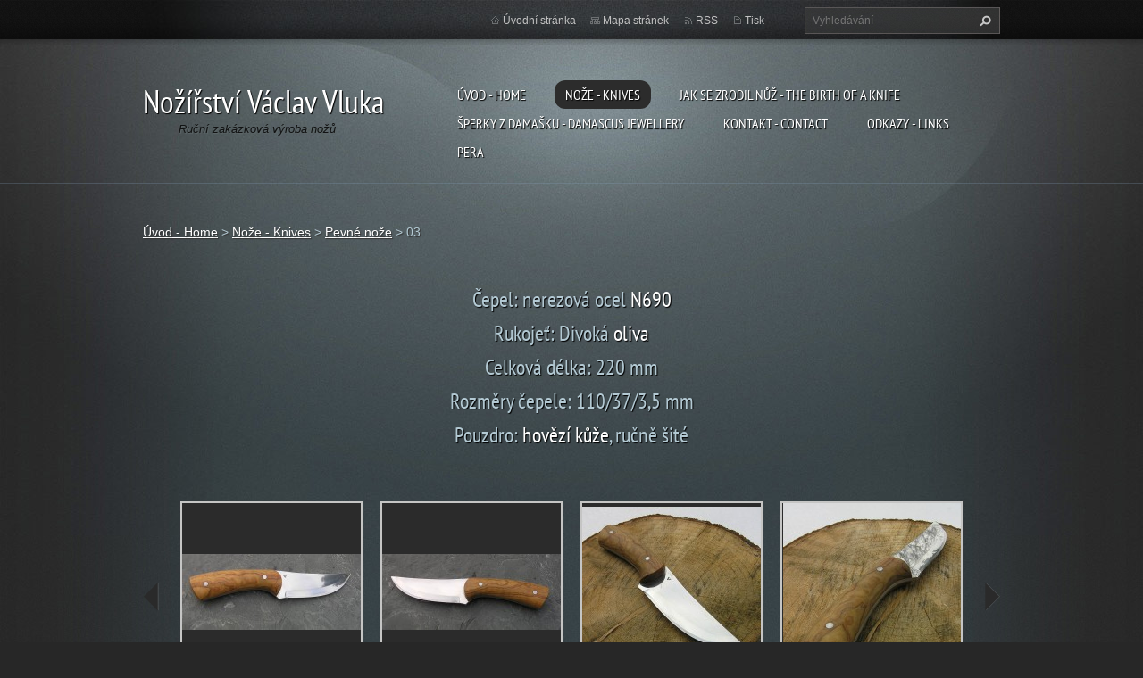

--- FILE ---
content_type: text/html; charset=UTF-8
request_url: https://www.vluka.cz/nozevluka/noze/pevne-noze/a03/
body_size: 5157
content:
<!doctype html>
<!--[if lt IE 7]> <html class="lt-ie10 lt-ie9 lt-ie8 lt-ie7" lang="cs"> <![endif]-->
<!--[if IE 7]>    <html class="lt-ie10 lt-ie9 lt-ie8" lang="cs"> <![endif]-->
<!--[if IE 8]>    <html class="lt-ie10 lt-ie9" lang="cs"> <![endif]-->
<!--[if IE 9]>    <html class="lt-ie10" lang="cs"> <![endif]-->
<!--[if gt IE 9]><!-->
<html lang="cs">
<!--<![endif]-->
<head>
  <base href="https://www.vluka.cz/">
  <meta charset="utf-8">
  <meta name="description" content="">
  <meta name="keywords" content="pevný nůž, pevný nůž">
  <meta name="generator" content="Webnode">
  <meta name="apple-mobile-web-app-capable" content="yes">
  <meta name="apple-mobile-web-app-status-bar-style" content="black">
  <meta name="format-detection" content="telephone=no">
    <link rel="shortcut icon" href="https://5690e9dd8f.clvaw-cdnwnd.com/b0dacb10335c1b7bdb3eb4ba04af6193/200001362-8f2df9026f/V2.ico">
  <link rel="stylesheet" href="https://www.vluka.cz/wysiwyg/system.style.css">
<link rel="canonical" href="https://www.vluka.cz/nozevluka/noze/pevne-noze/a03/">
<script type="text/javascript">(function(i,s,o,g,r,a,m){i['GoogleAnalyticsObject']=r;i[r]=i[r]||function(){
			(i[r].q=i[r].q||[]).push(arguments)},i[r].l=1*new Date();a=s.createElement(o),
			m=s.getElementsByTagName(o)[0];a.async=1;a.src=g;m.parentNode.insertBefore(a,m)
			})(window,document,'script','//www.google-analytics.com/analytics.js','ga');ga('create', 'UA-797705-6', 'auto',{"name":"wnd_header"});ga('wnd_header.set', 'dimension1', 'W1');ga('wnd_header.set', 'anonymizeIp', true);ga('wnd_header.send', 'pageview');var pageTrackerAllTrackEvent=function(category,action,opt_label,opt_value){ga('send', 'event', category, action, opt_label, opt_value)};</script>
  <link rel="alternate" type="application/rss+xml" href="https://vluka.cz/rss/all.xml" title="Všechny články">
<!--[if lte IE 9]><style type="text/css">.cke_skin_webnode iframe {vertical-align: baseline !important;}</style><![endif]-->
  <meta http-equiv="X-UA-Compatible" content="IE=edge,chrome=1">
  <title>03 :: Nožířství Václav Vluka</title>
  <meta name="viewport" content="width=1100">
  <link rel="stylesheet" href="https://d11bh4d8fhuq47.cloudfront.net/_system/skins/v9/50001070/css/style.css">

				<script type="text/javascript">
				/* <![CDATA[ */
					
					if (typeof(RS_CFG) == 'undefined') RS_CFG = new Array();
					RS_CFG['staticServers'] = new Array('https://d11bh4d8fhuq47.cloudfront.net/');
					RS_CFG['skinServers'] = new Array('https://d11bh4d8fhuq47.cloudfront.net/');
					RS_CFG['filesPath'] = 'https://www.vluka.cz/_files/';
					RS_CFG['filesAWSS3Path'] = 'https://5690e9dd8f.clvaw-cdnwnd.com/b0dacb10335c1b7bdb3eb4ba04af6193/';
					RS_CFG['lbClose'] = 'Zavřít';
					RS_CFG['skin'] = 'default';
					if (!RS_CFG['labels']) RS_CFG['labels'] = new Array();
					RS_CFG['systemName'] = 'Webnode';
						
					RS_CFG['responsiveLayout'] = 0;
					RS_CFG['mobileDevice'] = 0;
					RS_CFG['labels']['copyPasteSource'] = 'Více zde:';
					
				/* ]]> */
				</script><script type="text/javascript" src="https://d11bh4d8fhuq47.cloudfront.net/_system/client/js/compressed/frontend.package.1-3-108.js?ph=5690e9dd8f"></script><style type="text/css"></style></head>
<body><!-- div id="wrapper2" -->
<div id="wrapper2">
<!-- div id="wrapper" -->
<div id="wrapper">
   <!-- div id="header" -->
   <div id="header">
      <!-- div id="headerMain" -->
      <div id="headerMain">
            <!-- div id="headerMainContent" -->
            <div id="headerMainContent" class="clearfix">
                  <div id="logoZone">
                        <div id="logo"><a href="home/" title="Přejít na úvodní stránku."><span id="rbcSystemIdentifierLogo">Nožířství Václav Vluka</span></a></div>                        <p id="moto"><span id="rbcCompanySlogan" class="rbcNoStyleSpan">Ruční zakázková výroba nožů</span></p>
                  </div>
                  <div class="menuWrapper">
                  

    
		<ul class="menu">
	<li class="first">      
      <a href="/home/">         
      Úvod - Home           
  </a>        
  </li>
	<li class="open selected">      
      <a href="/nozevluka/noze/">         
      Nože - Knives           
  </a>        
  
	<ul class="level1">
		<li class="first">      
      <a href="/nozevluka/noze/zaviraci-noze/">         
      Zavírací nože           
  </a>        
  </li>
		<li class="selected">      
      <a href="/nozevluka/noze/pevne-noze/">         
      Pevné nože           
  </a>        
  </li>
		<li class="last">      
      <a href="/nozevluka/noze/tanto/">         
      Tanto           
  </a>        
  </li>
	</ul>
	</li>
	<li>      
      <a href="/noze/jak-se-zrodil-nuz/">         
      Jak se zrodil nůž - The birth of a knife           
  </a>        
  
	<ul class="level1">
		<li class="first">      
      <a href="/noze/jak-se-zrodil-nuz/vyroba-noze-z-damaskove-oceli/">         
      Výroba nože z Damaškové oceli - Damascus steel knife making           
  </a>        
  </li>
		<li>      
      <a href="/noze/jak-se-zrodil-nuz/vyroba-zaviraciho-noze/">         
      Výroba zavíracího nože - Making a clasp-knife with a liner lock           
  </a>        
  </li>
		<li class="last">      
      <a href="/noze/jak-se-zrodil-nuz/ukazky-z-vyroby-/">         
      Ukázky z výroby... - Production examples...           
  </a>        
  </li>
	</ul>
	</li>
	<li>      
      <a href="/sperky-z-damasku/">         
      Šperky z damašku - Damascus jewellery           
  </a>        
  </li>
	<li>      
      <a href="/kontakt-contact/">         
      Kontakt - Contact           
  </a>        
  </li>
	<li>      
      <a href="/odkazy/">         
      Odkazy - Links           
  </a>        
  </li>
	<li class="last">      
      <a href="/pera/">         
      Pera           
  </a>        
  </li>
</ul>   

      <div class="clearfix"></div>     
					
                  </div>
            </div>
            <!-- div id="headerMainContent" -->
      </div>
      <!-- div id="headerMain" -->
      <!-- div id="headerTop" -->
      <div id="headerTop">
          <!-- div id="headerTopContent" -->
          <div id="headerTopContent" class="clearfix">
               <!-- div id="fulltextForm" -->
               
        <div id="fulltextForm">                
		<form action="/search/" method="get" id="fulltextSearch">       
                        <div class="clearfix">
                            <input id="fulltextSearchText" type="text" name="text" value="" placeholder="Vyhledávání">
                            <button id="fulltextSearchButton" type="submit" class="ir">Hledat</button>
                        </div>   
		</form>
        </div>  
		               <!-- div id="fulltextForm" -->
               <!-- div id="lang" -->
               <div id="lang">
                        <div id="languageSelect"></div>			
               </div>
               <!-- div id="lang" -->
               <!-- div id="systemNav" -->
               <ul class="systemNav">
                   <li class="homepage"><a href="home/" title="Přejít na úvodní stránku.">Úvodní stránka</a></li>
                   <li class="sitemap"><a href="/sitemap/" title="Přejít na mapu stránek.">Mapa stránek</a></li>
                   <li class="rss"><a href="/rss/" title="RSS kanály">RSS</a></li>
                   <li class="print"><a href="#" onclick="window.print(); return false;" title="Vytisknout stránku">Tisk</a></li>
               </ul>
               <!-- div id="systemNav" -->
          </div>
          <!-- div id="headerTopContent" -->
      </div>
      <!-- div id="headerTop" -->
   </div>
   <!-- div id="header" -->
   <!-- div id="main" -->
   <div id="main" role="main">
         <!-- div id="mainContent" -->
         <div id="mainContent">
         <!-- div class="layoutFullWidth" -->
         <div class="layoutFullWidth">
             <div id="pageNavigator" class="rbcContentBlock">            <div id="navizone" class="navigator">             <a class="navFirstPage" href="/home/">Úvod - Home</a>           <span><span> &gt; </span></span>              <a href="/nozevluka/noze/">Nože - Knives</a>           <span><span> &gt; </span></span>              <a href="/nozevluka/noze/pevne-noze/">Pevné nože</a>           <span><span> &gt; </span></span>              <span id="navCurrentPage">03</span>             </div>        <div class="clearfix"></div>        </div>                           
       <div class="widget">     
		<h4 _extended="true" style="text-align: center"><img alt="" src="https://5690e9dd8f.clvaw-cdnwnd.com/b0dacb10335c1b7bdb3eb4ba04af6193/200000333-e3ea0e4e4c/01.jpg" style="width: 400px; height: 170px;"></h4>
<h4 _extended="true" style="text-align: center">Čepel: nerezová ocel <a href="http://www.svarog.cz/kovy/ocel-na-vyrobu-noze/" target="_blank">N690</a></h4>
<h4 _extended="true" style="text-align: center">Rukojeť: Divoká <a _extended="true" href="http://www.svarog.cz/drevo/spaliky/oliva/" target="_blank">oliva</a></h4>
<h4 _extended="true" style="text-align: center">Celková délka: 220 mm</h4>
<h4 _extended="true" style="text-align: center">Rozměry čepele:&nbsp;110/37/3,5 mm</h4>
<h4 _extended="true" style="text-align: center">Pouzdro: <a href="http://www.svarog.cz/kuze/" target="_blank">hovězí kůže</a>, ručně šité</h4>
   
        </div>
        <div class="clearfix"></div>  
		
			
             <div class="widget">   
                <h2> </h2> 
                <div class="photogallery photo200 clearfix">     
                   <div class="photogalleryInner clearfix">   
			
		
			
                			 <a class="photo photoP1" href="/album/a2/a01-jpg1/" onclick="RubicusFrontendIns.showPhotogalleryDetailPhoto(this.href); Event.stop(event);" title="Zobrazit celou fotografii.">
                          <span class="image"><img src="https://5690e9dd8f.clvaw-cdnwnd.com/b0dacb10335c1b7bdb3eb4ba04af6193/system_preview_200004608-51f2553311-public/01.jpg" width="200" height="85" alt="/album/a2/a01-jpg1/"></span>  
                          
                          <span class="hover"></span>               									
                       </a>  
			
		
			
                			 <a class="photo photoP2" href="/album/a2/a02-jpg/" onclick="RubicusFrontendIns.showPhotogalleryDetailPhoto(this.href); Event.stop(event);" title="Zobrazit celou fotografii.">
                          <span class="image"><img src="https://5690e9dd8f.clvaw-cdnwnd.com/b0dacb10335c1b7bdb3eb4ba04af6193/system_preview_200004609-d2117d4083-public/02.jpg" width="200" height="85" alt="/album/a2/a02-jpg/"></span>  
                          
                          <span class="hover"></span>               									
                       </a>  
			
		
			
			
		
			
                			 <a class="photo photoP3" href="/album/a2/a03-jpg/" onclick="RubicusFrontendIns.showPhotogalleryDetailPhoto(this.href); Event.stop(event);" title="Zobrazit celou fotografii.">
                          <span class="image"><img src="https://5690e9dd8f.clvaw-cdnwnd.com/b0dacb10335c1b7bdb3eb4ba04af6193/system_preview_200004610-4a56a4c4b7-public/03.jpg" width="200" height="192" alt="/album/a2/a03-jpg/"></span>  
                          
                          <span class="hover"></span>               									
                       </a>  
			
		
			
                			 <a class="photo photoP0" href="/album/a2/a04-jpg/" onclick="RubicusFrontendIns.showPhotogalleryDetailPhoto(this.href); Event.stop(event);" title="Zobrazit celou fotografii.">
                          <span class="image"><img src="https://5690e9dd8f.clvaw-cdnwnd.com/b0dacb10335c1b7bdb3eb4ba04af6193/system_preview_200004611-b6d15b8d65-public/04.jpg" width="199" height="200" alt="/album/a2/a04-jpg/"></span>  
                          
                          <span class="hover"></span>               									
                       </a>  
			
		
			
			
		
			
                			 <a class="photo photoP1" href="/album/a2/a05-jpg/" onclick="RubicusFrontendIns.showPhotogalleryDetailPhoto(this.href); Event.stop(event);" title="Zobrazit celou fotografii.">
                          <span class="image"><img src="https://5690e9dd8f.clvaw-cdnwnd.com/b0dacb10335c1b7bdb3eb4ba04af6193/system_preview_200004612-5033753461-public/05.jpg" width="115" height="200" alt="/album/a2/a05-jpg/"></span>  
                          
                          <span class="hover"></span>               									
                       </a>  
			
		
			
              </div>        					
          		            					
          		
							<div class="clearfix"></div>		                        
        </div>
        <div class="clearfix"></div>
        </div>
			
		<script type="text/javascript">/*<![CDATA[*/RS_CFG['useOldMobileTemplate'] = false;RubicusFrontendIns.setPhotogalleryInit('', '/servers/frontend/',['a2','LIGHTBOX',5,'{PHOTO} z {TOTAL}','Zavřít','Předchozí','Následující','Spustit automatické procházení obrázků','Pozastavit automatické procházení obrázků']);/*]]>*/</script>             <iframe src="https://www.facebook.com/plugins/like.php?app_id=225951590755638&amp;href=http%3A%2F%2Fvluka.webnode.cz%2Flayout-preview%2F%26layoutEdit%3D1&amp;send=false&amp;layout=standard&amp;width=450&amp;show_faces=false&amp;action=like&amp;colorscheme=dark&amp;font&amp;height=32" scrolling="no" frameborder="0" allowTransparency="true" style="border:none; overflow:hidden; width:450px; height:32px;"></iframe> 
       <div class="widget">     
		<h3 _extended="true"><strong><a _extended="true" href="http://www.svarog.cz" target="_blank">Svarog.cz - potřeby pro nožíře</a></strong><br>
_______________________<br>
<br>
<strong><a href="https://ligalibe.cz/" target="_blank"><img alt="" height="150" src="https://5690e9dd8f.clvaw-cdnwnd.com/b0dacb10335c1b7bdb3eb4ba04af6193/200006167-53b8153b83/ligalibe_logo_web-011-e1528.png" width="150"></a></strong></h3>
<h3 _extended="true">_______________________</h3>
<h3 _extended="true"><br>
<a _extended="true" href="http://www.ballistica.cz/" target="_blank"><img _extended="true" alt="" src="https://5690e9dd8f.clvaw-cdnwnd.com/b0dacb10335c1b7bdb3eb4ba04af6193/200000339-c6390c81e0/Ballistica.jpg" style="width: 250px; height: 42px"></a></h3>
<h3 _extended="true">_______________________</h3>
<p _extended="true"><a _extended="true" href="http://www.nfpk.cz/" target="_blank"><img _extended="true" alt="" src="https://5690e9dd8f.clvaw-cdnwnd.com/b0dacb10335c1b7bdb3eb4ba04af6193/200000340-0c5c10f0a1/nfpk.jpg" style="width: 132px; height: 150px"></a></p>
   
        </div>
        <div class="clearfix"></div>  
		         </div>
         <!-- div class="layoutFullWidth" -->
         </div>
         <!-- div id="mainContent" -->
   </div>
   <!-- div id="main" -->
</div>
<!-- div id="wrapper" -->
   <!-- div id="footer" -->
   <div id="footer">
         <!-- div id="footerContent" -->
         <div id="footerContent">
                <!-- div id="copyright" -->
                <div id="copyright">
                    <span id="rbcFooterText" class="rbcNoStyleSpan">Václav Vluka © 2012 Všechna práva vyhrazena.</span>                </div>
                <!-- div id="copyright" -->
                <!-- div id="signature" -->
                <div id="signature">
                    <span class="rbcSignatureText">Vytvořeno službou <a href="https://www.webnode.cz?utm_source=brand&amp;utm_medium=footer&amp;utm_campaign=premium" rel="nofollow" >Webnode</a></span>                </div>
                <!-- div id="signature" -->
         </div>
         <!-- div id="footerContent" -->
   </div>
   <!-- div id="footer" -->
   <img src="https://d11bh4d8fhuq47.cloudfront.net/_system/skins/v9/50001070/img/illustration.png?ph=5690e9dd8f" width="1" height="1" alt=""></div>
<!-- div id="wrapper2" -->
<script src="https://d11bh4d8fhuq47.cloudfront.net/_system/skins/v9/50001070/js/obscripts.js"></script>
<div id="rbcFooterHtml"></div><script type="text/javascript">var keenTrackerCmsTrackEvent=function(id){if(typeof _jsTracker=="undefined" || !_jsTracker){return false;};try{var name=_keenEvents[id];var keenEvent={user:{u:_keenData.u,p:_keenData.p,lc:_keenData.lc,t:_keenData.t},action:{identifier:id,name:name,category:'cms',platform:'WND1',version:'2.1.157'},browser:{url:location.href,ua:navigator.userAgent,referer_url:document.referrer,resolution:screen.width+'x'+screen.height,ip:'18.218.109.60'}};_jsTracker.jsonpSubmit('PROD',keenEvent,function(err,res){});}catch(err){console.log(err)};};</script></body>
</html>
